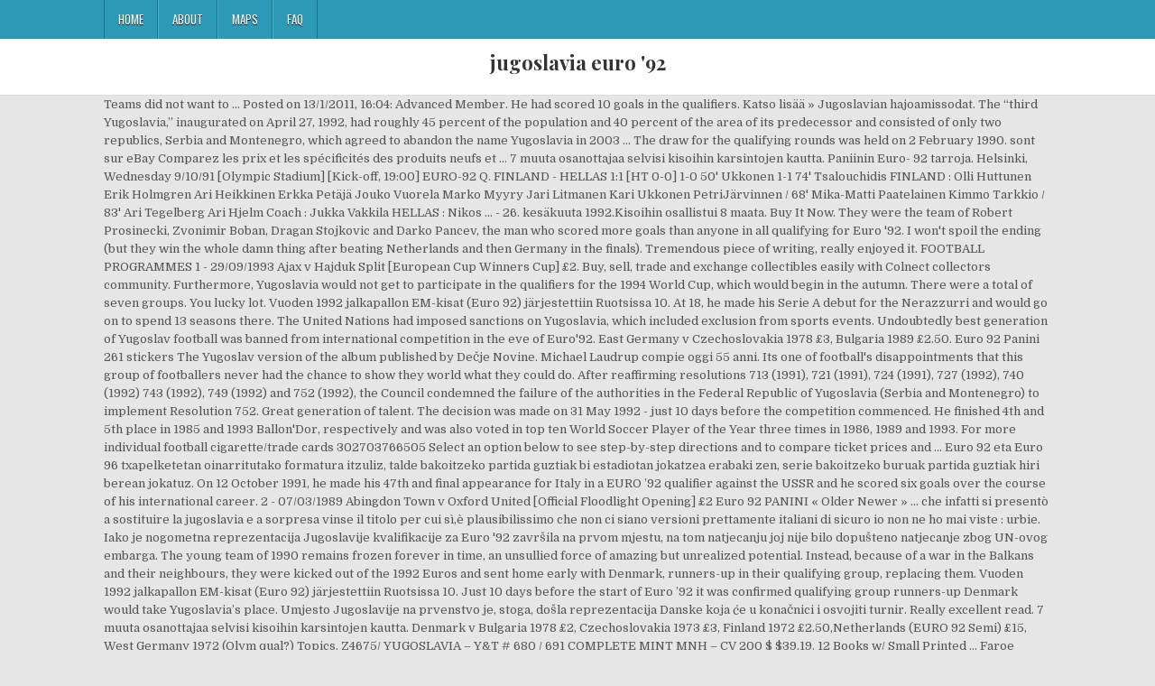

--- FILE ---
content_type: text/html
request_url: https://ctservicesrl.it/humboldt-obituaries-gzg/jugoslavia-euro-%2792-28b8d4
body_size: 10471
content:
<!DOCTYPE html>
<html lang="it">
<head>
<meta charset="utf-8"/>
<meta content="width=device-width, initial-scale=1, maximum-scale=1" name="viewport"/>
<title>jugoslavia euro '92</title>
<link href="//fonts.googleapis.com/css?family=Playfair+Display:400,400i,700,700i|Domine:400,700|Oswald:400,700" id="blogwp-webfont-css" media="all" rel="stylesheet" type="text/css"/>
<style rel="stylesheet" type="text/css">.has-drop-cap:not(:focus):first-letter{float:left;font-size:8.4em;line-height:.68;font-weight:100;margin:.05em .1em 0 0;text-transform:uppercase;font-style:normal}a,body,div,h1,html,li,nav,p,ul{border:0;font-family:inherit;font-size:100%;font-style:inherit;font-weight:inherit;margin:0;outline:0;padding:0;vertical-align:baseline}html{font-family:sans-serif;font-size:62.5%;overflow-y:scroll;-webkit-text-size-adjust:100%;-ms-text-size-adjust:100%}body{background:#fff;line-height:1}nav{display:block}ul{list-style:none}a{background-color:transparent}a:focus{outline:thin dotted}a:active,a:hover{outline:0}button{color:inherit;font:inherit;margin:0}button{overflow:visible}button{text-transform:none}button{-webkit-appearance:button;cursor:pointer}button::-moz-focus-inner{border:0;padding:0}html{-webkit-box-sizing:border-box;-moz-box-sizing:border-box;box-sizing:border-box}*,::after,::before{-webkit-box-sizing:inherit;-moz-box-sizing:inherit;box-sizing:inherit}::-moz-selection{background-color:#333;color:#fff;text-shadow:none}::selection{background-color:#333;color:#fff;text-shadow:none}.clearfix:after,.clearfix:before{content:" ";display:table}.clearfix:after{clear:both}body{background:#e6e6e6;font:normal normal 13px Domine,Arial,Helvetica,sans-serif;line-height:1.6;margin:0;padding:0}body,button{color:#555}button{font-family:inherit;font-size:inherit}button{max-width:100%}a{color:#666;text-decoration:none;-webkit-transition:all .2s linear;-o-transition:all .2s linear;-moz-transition:all .2s linear;transition:all .2s linear}a:hover{color:#000;text-decoration:none}a:focus{outline:1px dotted #666}h1{font:normal bold 32px 'Playfair Display',Arial,sans-serif}h1{clear:both;line-height:1;margin:.6em 0}h1{color:#111}h1 a{font-weight:inherit}p{margin-bottom:.7em}ul{margin:0 0 1.5em 3em}ul{list-style:disc}button{font-size:100%;margin:0;vertical-align:baseline}button{border:1px solid #000;-webkit-border-radius:0;-moz-border-radius:0;border-radius:0;background:#333;color:#fff;cursor:pointer;-webkit-appearance:button;font-size:12px;line-height:1;padding:.6em 1em .8em;-webkit-transition:all .4s ease-in-out;-o-transition:all .4s ease-in-out;-moz-transition:all .4s ease-in-out;transition:all .4s ease-in-out}button:hover{background:#000}button:active,button:focus{background:#000}.blogwp-outer-wrapper:after,.blogwp-outer-wrapper:before{content:" ";display:table}.blogwp-outer-wrapper:after{clear:both}.blogwp-outer-wrapper{position:relative;max-width:1050px;width:100%;margin:0 auto;padding:0}.blogwp-container:after,.blogwp-container:before{content:" ";display:table}.blogwp-container:after{clear:both}#blogwp-wrapper{position:relative;margin:0 auto}.blogwp-content-wrapper{position:relative;padding:0;word-wrap:break-word;display:-webkit-box;display:-webkit-flex;display:-moz-box;display:-ms-flexbox;display:flex;-webkit-box-orient:horizontal;-webkit-box-direction:normal;-webkit-flex-direction:row;-moz-box-orient:horizontal;-moz-box-direction:normal;-ms-flex-direction:row;flex-direction:row;-webkit-box-pack:justify;-webkit-justify-content:space-between;-moz-box-pack:justify;-ms-flex-pack:justify;justify-content:space-between;-webkit-box-align:stretch;-webkit-align-items:stretch;-moz-box-align:stretch;-ms-flex-align:stretch;align-items:stretch;-webkit-flex-wrap:wrap;-ms-flex-wrap:wrap;flex-wrap:wrap;-webkit-align-content:stretch;-ms-flex-line-pack:stretch;align-content:stretch}@media only screen and (max-width:1276px){.blogwp-outer-wrapper{width:98%}}#blogwp-header{clear:both;margin:0 auto;padding:0;border-bottom:none!important;position:relative;z-index:1}.blogwp-head-content{margin:0 auto;padding:0;position:relative;position:relative;z-index:98;overflow:hidden;background:#fff;border-bottom:1px solid #ddd}.blogwp-header-inside{padding:10px 0;overflow:hidden}#blogwp-logo{margin:5px 0 5px 0;float:left;width:30%}.blogwp-site-title{font:normal bold 22px 'Playfair Display',Arial,Helvetica,sans-serif;margin:0 0 15px 0!important;line-height:1!important;color:#333}.blogwp-site-title a{color:#333;text-decoration:none}.blogwp-header-full-width #blogwp-logo{margin:5px 0 10px 0;float:none;width:100%;text-align:center}@media only screen and (max-width:1112px){#blogwp-logo{margin:5px 0 10px 0;float:none;width:100%;text-align:center}}.blogwp-primary-menu-container-inside{position:relative}.blogwp-nav-primary:before{content:" ";display:table}.blogwp-nav-primary:after{clear:both;content:" ";display:table}.blogwp-nav-primary{float:none;background:#2c9ab7}.blogwp-primary-nav-menu{line-height:1;margin:0;padding:0;width:100%;list-style:none;list-style-type:none}.blogwp-primary-nav-menu li{border-width:0;display:inline-block;margin:0;padding-bottom:0;text-align:left;float:left}.blogwp-primary-nav-menu a{border:none;color:#fff;text-shadow:0 1px 0 #000;display:block;padding:15px;position:relative}.blogwp-primary-nav-menu a:focus,.blogwp-primary-nav-menu a:hover{text-decoration:none;outline:0}.blogwp-primary-nav-menu li:hover{position:static}.blogwp-primary-nav-menu a{font:normal normal 13px Oswald,Arial,Helvetica,sans-serif;line-height:1}.blogwp-primary-nav-menu>li>a{text-transform:uppercase}.blogwp-primary-nav-menu a:focus,.blogwp-primary-nav-menu a:hover{background:#25859e;color:#fff}.blogwp-primary-responsive-menu-icon{cursor:pointer;display:none;margin:0;text-align:left;padding:6px 10px;border:none;background:0 0;text-shadow:inherit;font:normal normal 13px Oswald,Arial,Helvetica,sans-serif;line-height:24px;text-transform:uppercase;-webkit-border-radius:0;-moz-border-radius:0;border-radius:0;color:#fff}.blogwp-primary-responsive-menu-icon:focus,.blogwp-primary-responsive-menu-icon:hover{background:#25859e}.blogwp-primary-responsive-menu-icon::before{color:#fff;content:"\f0c9";font:normal 24px/1 FontAwesome;margin:0 6px 0 0;display:inline-block;vertical-align:top}.blogwp-primary-nav-menu>li>a{border-left:1px solid #4cb3ce}.blogwp-primary-nav-menu>li>a{border-right:1px solid #1a728a}.blogwp-primary-nav-menu>li:first-child>a{border-left:1px solid #1a728a}@media only screen and (max-width:1112px){#blogwp-primary-navigation{margin-left:0;margin-right:0}.blogwp-primary-nav-menu li{float:none}.blogwp-primary-nav-menu{text-align:center}.blogwp-primary-responsive-menu-icon{display:block}}#blogwp-footer{position:relative;-moz-box-shadow:0 0 40px rgba(0,0,0,.1) inset;-webkit-box-shadow:0 0 40px rgba(0,0,0,.1) inset;box-shadow:0 0 40px rgba(0,0,0,.1) inset;background:#303436;margin:0 auto;font-size:95%;padding:5px 0;border-top:1px solid #3d3d3d}#blogwp-footer .blogwp-foot-wrap{margin:0 auto}#blogwp-footer .blogwp-foot-wrap p.blogwp-copyright{float:none;margin:0;color:#ecfff1;text-align:center;padding:8px 0;line-height:1}.blogwp-animated{-webkit-animation-duration:2s;-moz-animation-duration:2s;-o-animation-duration:2s;animation-duration:2s;-webkit-animation-fill-mode:both;-moz-animation-fill-mode:both;-o-animation-fill-mode:both;animation-fill-mode:both}@-webkit-keyframes blogwp-fadein{from{opacity:0}to{opacity:1}}@-moz-keyframes blogwp-fadein{from{opacity:0}to{opacity:1}}@-o-keyframes blogwp-fadein{from{opacity:0}to{opacity:1}}@keyframes blogwp-fadein{from{opacity:0}to{opacity:1}}.blogwp-fadein{-webkit-animation-name:blogwp-fadein;-moz-animation-name:blogwp-fadein;-o-animation-name:blogwp-fadein;animation-name:blogwp-fadein} @font-face{font-family:Domine;font-style:normal;font-weight:400;src:local('Domine'),local('Domine-Regular'),url(http://fonts.gstatic.com/s/domine/v7/L0x8DFMnlVwD4h3hu_qi.ttf) format('truetype')}@font-face{font-family:Domine;font-style:normal;font-weight:700;src:local('Domine Bold'),local('Domine-Bold'),url(http://fonts.gstatic.com/s/domine/v7/L0x_DFMnlVwD4h3pAN-ySghM.ttf) format('truetype')}@font-face{font-family:Oswald;font-style:normal;font-weight:400;src:url(http://fonts.gstatic.com/s/oswald/v31/TK3_WkUHHAIjg75cFRf3bXL8LICs1_FvsUZiYA.ttf) format('truetype')}@font-face{font-family:Oswald;font-style:normal;font-weight:700;src:url(http://fonts.gstatic.com/s/oswald/v31/TK3_WkUHHAIjg75cFRf3bXL8LICs1xZosUZiYA.ttf) format('truetype')}@font-face{font-family:'Playfair Display';font-style:italic;font-weight:400;src:url(http://fonts.gstatic.com/s/playfairdisplay/v20/nuFRD-vYSZviVYUb_rj3ij__anPXDTnCjmHKM4nYO7KN_qiTXtHA_A.ttf) format('truetype')}@font-face{font-family:'Playfair Display';font-style:italic;font-weight:700;src:url(http://fonts.gstatic.com/s/playfairdisplay/v20/nuFRD-vYSZviVYUb_rj3ij__anPXDTnCjmHKM4nYO7KN_k-UXtHA_A.ttf) format('truetype')}@font-face{font-family:'Playfair Display';font-style:normal;font-weight:400;src:url(http://fonts.gstatic.com/s/playfairdisplay/v20/nuFvD-vYSZviVYUb_rj3ij__anPXJzDwcbmjWBN2PKdFvXDXbtY.ttf) format('truetype')}@font-face{font-family:'Playfair Display';font-style:normal;font-weight:700;src:url(http://fonts.gstatic.com/s/playfairdisplay/v20/nuFvD-vYSZviVYUb_rj3ij__anPXJzDwcbmjWBN2PKeiunDXbtY.ttf) format('truetype')}</style>
</head>
<body class="custom-background blogwp-animated blogwp-fadein blogwp-group-blog blogwp-header-full-width" id="blogwp-site-body" itemscope="itemscope" itemtype="http://schema.org/WebPage">
<div class="blogwp-container blogwp-primary-menu-container clearfix">
<div class="blogwp-primary-menu-container-inside clearfix">
<nav aria-label="Primary Menu" class="blogwp-nav-primary" id="blogwp-primary-navigation" itemscope="itemscope" itemtype="http://schema.org/SiteNavigationElement" role="navigation">
<div class="blogwp-outer-wrapper">
<button aria-controls="blogwp-menu-primary-navigation" aria-expanded="false" class="blogwp-primary-responsive-menu-icon">Menu</button>
<ul class="blogwp-primary-nav-menu blogwp-menu-primary" id="blogwp-menu-primary-navigation"><li class="menu-item menu-item-type-post_type menu-item-object-post menu-item-39" id="menu-item-39"><a href="#">Home</a></li>
<li class="menu-item menu-item-type-post_type menu-item-object-post menu-item-40" id="menu-item-40"><a href="#">About</a></li>
<li class="menu-item menu-item-type-post_type menu-item-object-post menu-item-41" id="menu-item-41"><a href="#">Maps</a></li>
<li class="menu-item menu-item-type-post_type menu-item-object-post menu-item-42" id="menu-item-42"><a href="#">FAQ</a></li>
</ul></div>
</nav>
</div>
</div>
<div class="blogwp-container" id="blogwp-header" itemscope="itemscope" role="banner">
<div class="blogwp-head-content clearfix" id="blogwp-head-content">
<div class="blogwp-outer-wrapper">
<div class="blogwp-header-inside clearfix">
<div id="blogwp-logo">
<div class="site-branding">
<h1 class="blogwp-site-title"><a href="#" rel="home">jugoslavia euro '92</a></h1>
</div>
</div>
</div>
</div>
</div>
</div>
<div class="blogwp-outer-wrapper">
</div>
<div class="blogwp-outer-wrapper">
<div class="blogwp-container clearfix" id="blogwp-wrapper">
<div class="blogwp-content-wrapper clearfix" id="blogwp-content-wrapper">
 Teams did not want to … Posted on 13/1/2011, 16:04: Advanced Member. He had scored 10 goals in the qualifiers. Katso lisää » Jugoslavian hajoamissodat. The “third Yugoslavia,” inaugurated on April 27, 1992, had roughly 45 percent of the population and 40 percent of the area of its predecessor and consisted of only two republics, Serbia and Montenegro, which agreed to abandon the name Yugoslavia in 2003 … The draw for the qualifying rounds was held on 2 February 1990. sont sur eBay Comparez les prix et les spécificités des produits neufs et … 7 muuta osanottajaa selvisi kisoihin karsintojen kautta. Paniinin Euro- 92 tarroja. Helsinki, Wednesday 9/10/91 [Olympic Stadium] [Kick-off, 19:00] EURO-92 Q. FINLAND - HELLAS 1:1 [HT 0-0] 1-0 50' Ukkonen 1-1 74' Tsalouchidis FINLAND : Olli Huttunen Erik Holmgren Ari Heikkinen Erkka Petäjä Jouko Vuorela Marko Myyry Jari Litmanen Kari Ukkonen PetriJärvinnen / 68' Mika-Matti Paatelainen Kimmo Tarkkio / 83' Ari Tegelberg Ari Hjelm Coach : Jukka Vakkila HELLAS : Nikos … - 26. kesäkuuta 1992.Kisoihin osallistui 8 maata. Buy It Now. They were the team of Robert Prosinecki, Zvonimir Boban, Dragan Stojkovic and Darko Pancev, the man who scored more goals than anyone in all qualifying for Euro '92. I won't spoil the ending (but they win the whole damn thing after beating Netherlands and then Germany in the finals). Tremendous piece of writing, really enjoyed it. FOOTBALL PROGRAMMES 1 - 29/09/1993 Ajax v Hajduk Split [European Cup Winners Cup] £2. Buy, sell, trade and exchange collectibles easily with Colnect collectors community. Furthermore, Yugoslavia would not get to participate in the qualifiers for the 1994 World Cup, which would begin in the autumn. There were a total of seven groups. You lucky lot. Vuoden 1992 jalkapallon EM-kisat (Euro 92) järjestettiin Ruotsissa 10. At 18, he made his Serie A debut for the Nerazzurri and would go on to spend 13 seasons there. The United Nations had imposed sanctions on Yugoslavia, which included exclusion from sports events. Undoubtedly best generation of Yugoslav football was banned from international competition in the eve of Euro'92. East Germany v Czechoslovakia 1978 £3, Bulgaria 1989 £2.50. Euro 92 Panini 261 stickers The Yugoslav version of the album published by Dečje Novine. Michael Laudrup compie oggi 55 anni. Its one of football's disappointments that this group of footballers never had the chance to show they world what they could do. After reaffirming resolutions 713 (1991), 721 (1991), 724 (1991), 727 (1992), 740 (1992) 743 (1992), 749 (1992) and 752 (1992), the Council condemned the failure of the authorities in the Federal Republic of Yugoslavia (Serbia and Montenegro) to implement Resolution 752. Great generation of talent. The decision was made on 31 May 1992 - just 10 days before the competition commenced. He finished 4th and 5th place in 1985 and 1993 Ballon'Dor, respectively and was also voted in top ten World Soccer Player of the Year three times in 1986, 1989 and 1993. For more individual football cigarette/trade cards 302703766505 Select an option below to see step-by-step directions and to compare ticket prices and … Euro 92 eta Euro 96 txapelketetan oinarritutako formatura itzuliz, talde bakoitzeko partida guztiak bi estadiotan jokatzea erabaki zen, serie bakoitzeko buruak partida guztiak hiri berean jokatuz. On 12 October 1991, he made his 47th and final appearance for Italy in a EURO ’92 qualifier against the USSR and he scored six goals over the course of his international career. 2 - 07/03/1989 Abingdon Town v Oxford United [Official Floodlight Opening] £2 Euro 92 PANINI « Older Newer » ... che infatti si presentò a sostituire la jugoslavia e a sorpresa vinse il titolo per cui sì,è plausibilissimo che non ci siano versioni prettamente italiani di sicuro io non ne ho mai viste : urbie. Iako je nogometna reprezentacija Jugoslavije kvalifikacije za Euro '92 završila na prvom mjestu, na tom natjecanju joj nije bilo dopušteno natjecanje zbog UN-ovog embarga. The young team of 1990 remains frozen forever in time, an unsullied force of amazing but unrealized potential. Instead, because of a war in the Balkans and their neighbours, they were kicked out of the 1992 Euros and sent home early with Denmark, runners-up in their qualifying group, replacing them. Vuoden 1992 jalkapallon EM-kisat (Euro 92) järjestettiin Ruotsissa 10. Just 10 days before the start of Euro ’92 it was confirmed qualifying group runners-up Denmark would take Yugoslavia’s place. Umjesto Jugoslavije na prvenstvo je, stoga, došla reprezentacija Danske koja će u konačnici i osvojiti turnir. Really excellent read. 7 muuta osanottajaa selvisi kisoihin karsintojen kautta. Denmark v Bulgaria 1978 £2, Czechoslovakia 1973 £3, Finland 1972 £2.50,Netherlands (EURO 92 Semi) £15, West Germany 1972 (Olym qual?) Topics. Z4675/ YUGOSLAVIA – Y&T # 680 / 691 COMPLETE MINT MNH – CV 200 $ $39.19. 12 Books w/ Small Printed … Faroe Islands v Slovenia & Estonia 2011 (EC) & Northern Ireland U21 (EC) £2. He began his great career just after the World War I and was one of the most influential factors to lead Nurnberg dominating the German Championship with five title within eight years. United Nations Security Council resolution 757 was adopted on 30 May 1992. Alla fine di marzo 1991, quattro giorni prima dei primi scontri armati " "Plavi" battuto a Belgrado Irlanda Del Nord. The old Yugoslavia, who beat Northern Ireland 4-1 that March night in 1991, finished top of their qualifying group. Watch Queue Queue I mean that group of players born in late sixties and early seventies they all made perfect carriers abroad and to ask me who is clouses to my heart is tought one coz as you write they are all top category. Le 30 Mai 1992 alors que la sélection yougoslave dirigée par Ivica Osim est en plein stage de préparation pour l'Euro 1992, dont elle est une des grandes favorites, un teletex tombe : l'UEFA exclut de l'Euro la sélection yougoslave 10 jours avant le … With the dissolution of Yugoslavia, the team split up and the remaining team of the Federal Republic of Yugoslavia (FRY) was banned from competing at Euro 92. Former Fulham boss and Yugoslavia star Slavisa Jokanovic has confessed that the team that Yugoslavia sent for the ‘92 Euros were much better than eventual winners Denmark. This video is unavailable. Group 4 consisted of Austria, Denmark, the Faroe Islands, Northern Ireland and Yugoslavia. They were expelled from Euro 92 as the war began, and by 1994 the federation had ceased to exist. shipping: + $4.99 shipping . U kvalifikacijama je učestvovalo 34 reprezentacije. Yugoslavia were banned from the Euros and their replacements, Denmark, would go onto beat the Dutch and Germans to the trophy. Päinvastaisesti Jugoslavia on ollut melko epätoivoinen kommunistisesta liikkeestään siirtymällä pikaisesti vastakkaiseen suuntaan – kohti yhä kasvavaa vapautta, yksilöllisyyttä ja vapaiden markkinoiden toimintaa – ja on osoittautunut vaikutusvaltaiseksi johtamaan muita Itä-Euroopan ”kommunistisia” maita (merkittävimpinä Unkaria ja Tšekkoslovakiaa) samaan suuntaan. This allowed Denmark to steal into the tournament at the … Poliittiset mullistukset näkyivät osanottajalistassa. From Serbia +RM 28.36 postage. Kvalifikacije za Evropsko prvenstvo u nogometu 1992. bilo je nogometno takmičenje koje je održano od maja 1990. do decembra 1991. Isäntämaana Ruotsi pääsi automaattisesti mukaan kisoihin. On a quest to update the Indian sports fan with real-time, insightful and engaging content. 192 - Badge Germany 214 - Badge Denmark 234 - Badge Italy See photos for more details. Excellent read mate. Today we  can only guess they could win some tournament(Euro or WC) shame,such shame. - 26. kesäkuuta 1992.Kisoihin osallistui 8 maata. The qualification series for Euro ‘92 began three months after the quarter-final exit in Italy. Reprezentacije su bile podijeljene u 7 grupa, a svaku je sačinjavalo 4 ili 5 reprezentacija. Football; Sportblog; news; Reuse … Delightful to see somebody liked to compare that generation to glorious Hungarians from 50ss,Dutch 70ss and Seleccao 1982! Excellent read. They proceeded to play lackluster football until they managed a stunning upset of France in its third game to make the semifinals. Born in Crema on 20 August 1963, Riccardo Ferri started out in the Inter academy. [21] Provenance : Italie. The decision was made on 31 May 1992, just 10 days before the competition commenced. 1979 Angleterre France 1983 Angleterre France 1988 … Only Colnect automatically matches collectibles you want with collectables collectors offer for sale or swap. They returned to France'98, but some of them were already out of the peak of their careers. As we all know, Yugoslavia had to pull out of Euro 92 because of the outbreak of war in the Balkans. While the Euro 2020 has been pushed by a year, it has still left many footballers across continents in limbo with them denied a chance at representing their country. ),Jarni(the best left side player since ww2),Boksic(what touch and tehnic,you lads may know him played for M'boro). $14.75. shipping: + $4.45 shipping . The decision was made on 31 May 1992, just 10 days before the competition commenced. I discover your lovely blog just an hour ago,accidentally and already waiting for new post! A fortnight in, they banned us. Jokanovic also admitted that it was also âa very ugly timeâ for them with teams ânot wanting to play tournament friendlies againstâ Yugoslavia. I PROCEDIMENTI GIUDIZIARI del supersindaco Il 5 agosto 2011 è stato condannato in primo grado, insieme ad altre venti persone, dalla Corte dei conti della Toscana per danno erariale e al pagamento di 14 000 euro, a fronte di un danno totale, causato dalla giunta, di oltre 2 milioni di euro[92] e ridotto in giudizio a 50 mila euro. Jos jotain kysyttävää YV kautta Kaikki euro -92 tarrat siirretty HUUTONETTIIN Linkki alla. RM 7.36 to RM 9.81. brilliant article, what a shame they didn't get a chance to play in USA 94, Zvonmir Boban kicks himself into football folklore (he could play a bit too...). From Italy +RM 49.05 postage . What a generation of talent was produced. We badly wanted to show what we could do but for political reasons we were heading back, feeling awful.â. SE NON TROVI IL NUMERO CHE STAI CERCANDO, VAI ALLA PAGINA"INFORMAZIONI IMPORTANTI" E CONTATTAMI! $48.99. It was a very ugly time. Cheers! 01:53 08/04/2016 Live EURO '92 semi-final highlights: Germany 3-2 Sweden. Denmark were given until 4 June to enter their final squad, having only been invited to play in the tournament on 30 May 1992, following the suspension of Yugoslavia from sporting competitions. We had a much better side than Denmark. Poliittiset mullistukset näkyivät osanottajalistassa. It concerns the following numbers: 1 - Euro 92 badge 2 - Mascot Euro 92 16 - Mascot Sweden 17 - Badge Sweden 42 - Badge France 67 - Badge Yugoslavia 141 - Mascot Scotland 166 - Mascot S.N.G. If you have nothing better to do, you can follow us on Twitter: where we are – as ever – big on talk, short on trousers. 167 - Badge S.N.G. 9,90 EUR de frais de livraison. Beign born in Belgrade,former capital of Yugoslavia(now Serbia)must say your views are so accurate. Best of luck lads and regarts! 1,99 EUR. History now remembers the Danes rather lovingly with them going onto win the tournament as they shockingly beat both the Netherlands and Germany in the semi-final and final respectively. Despite the descent into war, Osim was keeping the team together. The former country was top of both international and club level. EURO 92 Jugoslavija Jugoslavia CALCIATORI PANINI 1992 SCEGLI figurina recuperata. Pre-Owned. 12 different Panini Euro 92 emblems/metals with original back. Tranquillamente andato alla Coppa del mondo senza Boban, notoriamente ha iniziato la selezione per Euro 92. YUGOSLAVIA STAMPS-LOT MNH SETS FROM 1960-1964-360 MICHEL EURO. Per quanto riguarda la Jugoslavia, ha continuato a giocare sotto la guida di Ivica Oshim. Se termine à samedi à 18:03 Paris 4 j 12 h. ou Offre directe. Lottina lähtis tarj mukaan YV kautta. Teams didnât want to play pre-tournament friendlies against us. Former Fulham boss and Yugoslavia star Slavisa Jokanovic has confessed that the team that Yugoslavia sent for the â92 Euros were much better than eventual winners Denmark. Football AND Culture from Magic Spongers. EURO '92 highlights: Denmark's last-four penalty joy. On 16 De­cem­ber 1988, Swe­den was cho­sen over Spain to host the event, fol­low­ing a de­ci­sion made by the UEFA Ex­ec­u­tive Committee. Colnect collectors club revolutionizes your collecting experience! [30/10] AEK Coach : Alketas Panagoulias JUGOSLAVIA : Dragan Pantelic Buljan Zoran Vujovic / 85' Milos Hrstic Velimir Zajec Nemad Stojkovic Ivan Gudelj Vladimir Petrovic Zlatko Vujovic / 76' Predrag Pasic Jurica Jerkovic Safet Susic Ivan Surjak Coach : Milijan Miljanic Referee : George Cortney (England) Spect : 14.000 [Tickets Sold : 11.559] The former Watford and Fulham manager was then a key part of the Federal Republic of Yugoslavia team tipped by some to win Euro‘92 ‘It was an ugly time. magazine TEMPO #1324 1991 football Ivica Osim, Miodrag Belodedic Yugoslavia. Jun 27, 2019 - Switzerland winger Xherdan Shaqiri says that he could play for Kosovo in the future should the country of his birth decide to make him captain. 0 enchères. Each nation had to submit a squad of 20 players, by 31 May 1992. Pourquoi la Yougoslavie allait gagner l’Euro 92 ? Born in Crema on 20 August 1963, Riccardo Ferri started out in the Inter academy. Predrag Mijatovic was sent off and Prosinecki was booked in the last … 92. an example of ethnic nationalism 93. an example of linguistic nationalism 94. an example of linguistic fragmentation 95. an example of how religion can influence geography 96. minority branch of Islam but majority in Iraq and Iran 97. rigid separation of the races in South Africa in the twentieth century 
<br>
<br>
<a href="https://ctservicesrl.it/humboldt-obituaries-gzg/serie-a-00-01-28b8d4">Serie A 00 01</a>,
<a href="https://ctservicesrl.it/humboldt-obituaries-gzg/pasticceria-fiori-san-vito-di-cadore-orari-28b8d4">Pasticceria Fiori San Vito Di Cadore Orari</a>,
<a href="https://ctservicesrl.it/humboldt-obituaries-gzg/29-zecchino-d%27oro-28b8d4">29 Zecchino D'oro</a>,
<a href="https://ctservicesrl.it/humboldt-obituaries-gzg/frequenza-a-distanza-universit%C3%A0-di-bologna-28b8d4">Frequenza A Distanza Università Di Bologna</a>,
<a href="https://ctservicesrl.it/humboldt-obituaries-gzg/giovanissimi-provinciali-u14-2020%2F2021-28b8d4">Giovanissimi Provinciali U14 2020/2021</a>,
<a href="https://ctservicesrl.it/humboldt-obituaries-gzg/nazim-hikmet-vita-28b8d4">Nazim Hikmet Vita</a>,
<a href="https://ctservicesrl.it/humboldt-obituaries-gzg/auguri-di-compleanno-super-divertenti-28b8d4">Auguri Di Compleanno Super Divertenti</a>,
<a href="https://ctservicesrl.it/humboldt-obituaries-gzg/preghiera-dell%27angelo-custode-28b8d4">Preghiera Dell'angelo Custode</a>,
<a href="https://ctservicesrl.it/humboldt-obituaries-gzg/sapiens-puntate-2020-28b8d4">Sapiens Puntate 2020</a>,

</div>
</div>
</div>
<div class="clearfix" id="blogwp-footer">
<div class="blogwp-foot-wrap blogwp-container">
<div class="blogwp-outer-wrapper">
<p class="blogwp-copyright">jugoslavia euro '92 2020</p>
</div>
</div>
</div>
</body>
</html>